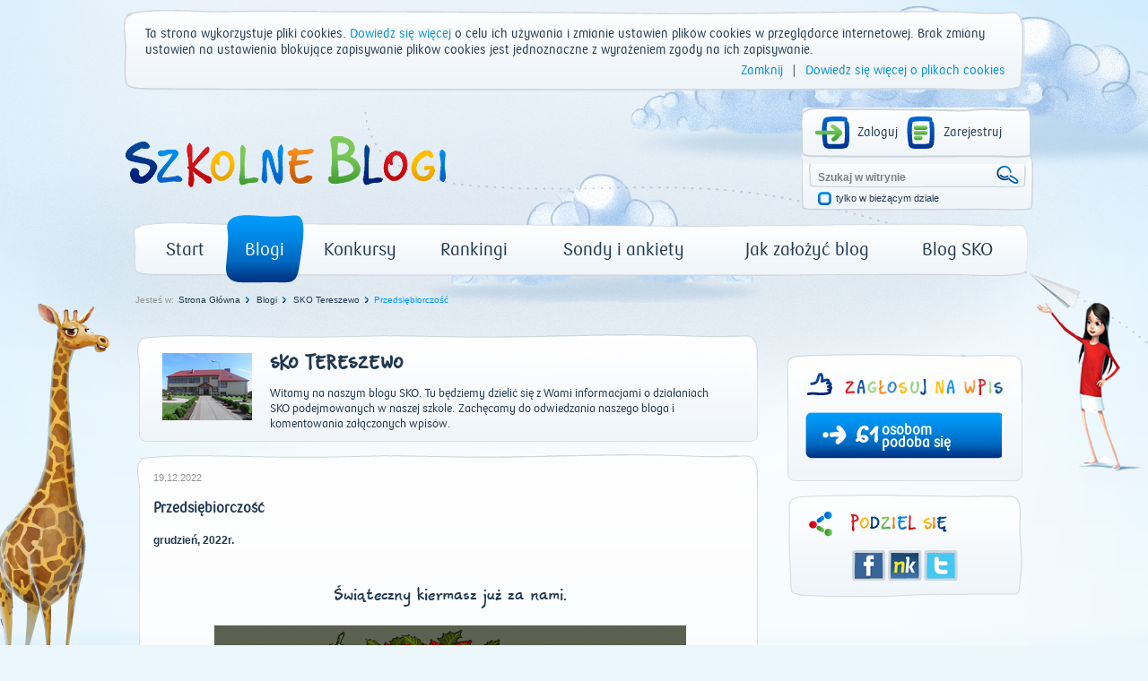

--- FILE ---
content_type: text/html; charset=utf-8
request_url: https://www.szkolneblogi.pl/blogi/szkola-podstawowa-im-kawalerow-orderu-usmiechu-w-tereszewie/przedsiebiorczosc-8/
body_size: 11520
content:
<!doctype html>

<html xmlns="http://www.w3.org/1999/xhtml">
    <head>
        <title>Przedsiębiorczość - Szkolne Blogi</title>

        <meta http-equiv="Content-Type" content="text/html; charset=utf-8"/>
        <meta http-equiv="X-UA-Compatible" content="IE=edge"/>
        <meta name="viewport" content="width=device-width, initial-scale=0.6666, maximum-scale=1.0, minimum-scale=0.6666"/>
        <meta charset="UTF-8"/>

        
        <meta property="og:image" content="www.szkolneblogi.pl/static/media/users/private/sptereszewo/22-23/swkierm.png"/>



        <!--[if IE 7]>
            <link rel="stylesheet" href="/static/css/ie7.css"/>
        <![endif]-->
        <!--[if IE 8]>
            <link rel="stylesheet" href="/static/css/ie8.css"/>
        <![endif]-->

        <link rel="stylesheet" type="text/css" media="all" href="/static/css/style.css"/>
        <link rel="stylesheet" type="text/css" media="all" href="/static/css/public.css"/>
        <link rel="stylesheet" type="text/css" media="all" href="/static/css/mixins.css"/>
        <link rel="stylesheet" type="text/css" media="all" href="/static/css/fonts.css"/>
        <link rel="stylesheet" type="text/css" media="all" href="/static/css/forms.css" />
        <link rel="stylesheet" type="text/css" media="all" href="/static/css/slick.css" />

        <link rel="stylesheet" type="text/css" media="all" href="/static/css/jquery.datetimepicker.css" />
        <link rel="stylesheet" type="text/css" media="all" href="/static/css/theme-elements.css" />
        <link rel="stylesheet" type="text/css" media="all" href="/static/external/select2/select2.css" />
        <link rel="stylesheet" type="text/css" media="all" href="/static/css/themes/redmond/1.11.4/jquery-ui.css" />
        <link rel="stylesheet" type="text/css" media="all" href="/static/css/jquery-ui-customization.css" />


        <link rel="stylesheet" type="text/css" media="all" href="/static/css/themes/redmond/1.11.4/jquery-ui.css"/>
        <link rel="stylesheet" type="text/css" media="all" href="/static/css/jquery-ui-customization.css" />


        <link rel="shortcut icon" type="image/x-icon" href="/static/images/favicon.ico"/>

        
        
    </head>
    <body dir="ltr" class="template-frontpage_view portaltype-skofrontpage site-SKO section-strona-glowna icons-on">

        <div class="body-kids ">
            <div id="container">
                <header>
                    <div id="logo">
                        <a href="/" title="Start"><img src="/static/images/logo.png" alt="Szkolne Blogi"/></a>
                    </div>
                    <div id="box_top_right">
                        
                        <div class="box_login">
                            
                            
                            <a class="icon_login icon_logout"
                               href="/login/?next=/blogi/szkola-podstawowa-im-kawalerow-orderu-usmiechu-w-tereszewie/przedsiebiorczosc-8/">Zaloguj</a>
                            <a class="icon_register" href="/sign-up/">Zarejestruj</a>
                        </div>
                        
                        <div class="box_search">
                            <form name="searchform" action="/@@search" class="niceform" method="GET">
                                <input class="searchField inputLabel" style="color: #808080;"
                                       type="text" name="SearchableText" size="18"
                                       title="Szukaj w witrynie" accesskey="4" id="searchGadget"
                                       value="Szukaj w witrynie"
                                       onfocus="if (this.value == 'Szukaj w witrynie') {this.value = '';}"
                                       onblur="if (this.value == '') {this.value = 'Szukaj w witrynie';}">
                                <input class="icon_search_zoom" type="submit" value=" "/>

                                <div class="checkbox_input">
                                    <input id="searchbox_currentfolder_only"
                                           class="noborder focused"
                                           type="checkbox"
                                           name="path"
                                           value="/SKO"/>
                                </div>
                                <label for="searchbox_currentfolder_only"
                                       class="desc_checkbox">
                                    tylko w bieżącym dziale
                                </label>
                            </form>
                        </div>
                    </div>
                    <div class="clear"></div>
                    <div id="menu-light_blue">
                        <ul id="portal-globalnav">
                            <li id="portaltab-index_html" class="plain">
                                <a href="/" title="strona główna">Start</a>
                            </li>
                            <li id="portaltab-blogi" class="selected">
                                <a href="/blogi/" title="Wszystkie blogi">Blogi</a>
                            </li>
                            <li id="portaltab-konkurs" class="plain">
                                <a href="/konkurs/" title="Aktualny konkurs">Konkursy</a>
                            </li>
                            <li id="portaltab-rankingi" class="plain">
                                <a href="/blogi/rankingi/" title="Najczęściej odwiedzane">Rankingi</a>
                            </li>
                            <li id="portaltab-sondy-i-ankiety" class="plain">
                                <a href="/sondy-i-ankiety/" title="Wszystkie sondy">Sondy i ankiety</a>
                            </li>
                            <li id="portaltab-jak-zalozyc-bloga" class="plain">
                                <a href="/jak-zalozyc-bloga/" title="Poradnik">Jak założyć blog</a>
                            </li>
                            <li id="portaltab-o-sko" class="plain">
                                <a href="/o-sko/" title="Blog Szkolnych Kas Oszczędności">Blog SKO</a>
                            </li>
                        </ul>
                    </div>
                </header>
                
                <div class="clear"></div>

                

    <div id="breadcrumbs">
        <span id="breadcrumbs-you-are-here">Jesteś w:</span>
        
            
                <span><a href="/">Strona Główna</a></span>
            
        
            
                <span><a href="/blogi/">Blogi</a></span>
            
        
            
                <span><a href="/blogi/szkola-podstawowa-im-kawalerow-orderu-usmiechu-w-tereszewie/">SKO Tereszewo</a></span>
            
        
            
                <span id="breadcrumbs-current-light_blue" style="">Przedsiębiorczość</span>
            
        
    </div>



                <div class="middle">
                    

                </div>

                <script src="/static/external/jquery-1.11.3.min.js"></script>

                <script>
                    $.Blogs = {
                        csrfToken: 'rfAl1wRR6kSOghqoBlfXOjAlwcw3NJMi'
                    };
                </script>

                <script src="/static/external/jquery-ui.min.js"></script>
                <script src="/static/external/jquery.datetimepicker.js"></script>
                <script src="/static/external/select2/select2.min.js"></script>
                <script src="/static/external/select2/select2_locale_pl.js"></script>
                <script src="/static/external/jquery-selectbox.js"></script>
                <script src="/static/external/slick.min.js"></script>

                <script src="/static/js/home.js"></script>
                <script src="/static/js/slick.init.js"></script>
                <script src="/static/js/tagging.js"></script>
                <script src="/static/js/cookie-banner.js"></script>
                <script src="/static/js/commentaries.js"></script>
                <script src="/static/js/likes.js"></script>
                <script src="/static/js/equation-captcha.js"></script>
                <script src="/static/js/common.js"></script>
                <script src="/static/js/utils.js"></script>

                <script>
                    $(document).ready(function(){
                        $('input').each(function(){
                            $(this).attr('autocomplete','off');
                        });
                        $(document).mousedown(function(e){
                            $('.selectbox').each(function(){
                                var selectbox = $(this),
                                    selectbox_wrapper = selectbox.data('container');
                                if (selectbox_wrapper && selectbox_wrapper.is(':visible')
                                        && !selectbox_wrapper.is(e.target) && !selectbox.is(e.target)
                                        && selectbox_wrapper.has(e.target).length === 0){
                                    selectbox_wrapper.removeClass('selected');
                                    selectbox_wrapper.hide();
                                }

                            });
                        });
                        $('input[type="submit"]').each(function(){
                            var that = $(this);
                            var form = that.closest('form');
                            form.submit(function(e){
                                that.attr('disabled', 'disabled');
                                setTimeout(function(){that.removeAttr('disabled');},2000);
                            });
                        });
                    });
                </script>

                
<div id="left">
    
    






    <div id="frame_blog">
        <div id="content_blog" class="main_container">
            <div class="head_blog">
                <div class="f-d-b-top"></div>

                
                    
                        <div class="avatar_blog">
                            <a href="/blogi/szkola-podstawowa-im-kawalerow-orderu-usmiechu-w-tereszewie/" class="url">
                                <img src="/static/media/CACHE/images/blogs/blog/szkola-podstawowa-im-kawalerow-orderu-usmiechu-w-tereszewie/szko_a_z/25d9e74da00d5b3e761ee5442556cf66.png" alt="SKO Tereszewo">
                            </a>
                        </div>
                    
                
                <div class="desc_head_blog">
                    
                        <h2 class="sko">
                            <a href="/blogi/szkola-podstawowa-im-kawalerow-orderu-usmiechu-w-tereszewie/" class="url">SKO Tereszewo</a>
                        </h2>
                        <div class="pko"><a href="/blogi/szkola-podstawowa-im-kawalerow-orderu-usmiechu-w-tereszewie/" class="url">Witamy na naszym blogu SKO. Tu będziemy dzielić się z Wami informacjami o działaniach SKO podejmowanych w naszej szkole.
Zachęcamy do odwiedzania naszego bloga i komentowania załączonych wpisów.</a></div>
                    
                </div>
            </div>
            <div class="fluid-desc-blog">
                <div class="f-d-b-top"></div>
                <div class="date_blog">
                    
                        19.12.2022
                    
                </div>
                <h3 class="pko">Przedsiębiorczość</h3><p class="entry-description ">grudzień, 2022r.
                </p>
                <div id="content-core"><p>&nbsp;</p>
<p style="text-align: center;"><span style="font-family: sko_fontregular; font-size: large;">Świąteczny kiermasz już za nami.</span></p>
<p><img style="display: block; margin-left: auto; margin-right: auto;" src="/static/media/users/private/sptereszewo/22-23/swkierm.png" alt="img" /></p>
<p>&nbsp;</p>
<p>&nbsp;</p></div>
                <div class="icons_post">
                    <a href="/blogi/szkola-podstawowa-im-kawalerow-orderu-usmiechu-w-tereszewie/przedsiebiorczosc-8/#comments" class="goto-comments">
                        <span class="comments_number">8</span>
                    </a>
                    <span id="post_o-sko_czym-jest-kod-pin" class="likes_number">61</span>
                </div>
            </div>
        </div>
        
            <div class="clear"></div>
            <div id="add_comment">
    <div class="head_list_posts blue pko">Dodaj Komentarz</div>
    <div class="bg_add_comment with-captcha">
        
        <form class="rowlike enableUnloadProtection  kssattr-formname-skopost_view anonymous" action="#add_comment" method="post" id="form">
            <input type='hidden' name='csrfmiddlewaretoken' value='rfAl1wRR6kSOghqoBlfXOjAlwcw3NJMi' />

            
                <input id="id_parent" name="parent" type="hidden" />
            
                <input id="id_key" maxlength="32" name="key" type="hidden" value="7c9f58199e0a2a88f41869ab990a2126" />
            

            
                

    <div class="field textarea required  " id="">
    
        
            
                <label for="id_content" class="control-label " >
                    
                    <span>Komentarz</span>
                </label>
                
                    <div class="formHelp "></div>
                
            
        

        
            
        

        

            <div class="bg_textarea">
                

                
                    <textarea cols="40" id="id_content" name="content" rows="10">
</textarea><span class="field-suffix"></span>
                    
                
            </div>

        

    
</div>
                

    <div class="field input required  " id="">
    
        
            
                <label for="id_title" class="control-label " >
                    
                    <span>Tytuł</span>
                </label>
                
                    <div class="formHelp "></div>
                
            
        

        
            
        

        

            <div class="bg_input">
                

                
                    <input id="id_title" maxlength="100" name="title" type="text" /><span class="field-suffix"></span>
                    
                
            </div>

        

    
</div>
                
                    

    <div class="field input  " id="">
    
        
            
                <label for="id_name" class="control-label " >
                    
                    <span>Imię</span>
                </label>
                
                    <div class="formHelp "></div>
                
            
        

        
            
        

        

            <div class="bg_input">
                

                
                    <input id="id_name" maxlength="50" name="name" type="text" /><span class="field-suffix"></span>
                    
                
            </div>

        

    
</div>
                
                <div class="bottom-row margin-top-20">
                    
                        <div class="captcha-form">
                            <label>Przeciągnij wynik działania, aby skomentować:</label>

<div class="captcha_image_wrapper">
    <img src="[data-uri]
bWtHt77MDQYzAiXXMUdEdCRjBiZ/7A8dabJhwwA1vkQXX4kmhgAaohGjJSpgohkhGJnDUHmZY2Rg
NhKXiLwMyzon21xH39/uuuuuj38s1xzLuuDaTWP6SS55+n2ee76/59ve07vDEEKQZQr83y7gv0Q2
DBHZMERkwxCRMowBz+/0L8O9tdP1If/gCkvrlsENh8yo9ou1sSNXPtuHAGHzW+bC+EpmEu397c0f
du05vFhROPLttjMPCLqf9WlbTu3q9DHeItpQeTHA+LStfUd3kwTJNlXu3JvJwsQsmC9C6J7D6XGY
aj+vYqttNGo59WyHuO9g9wefVtto9FLb9m6EELBxVmY9/tS1TV+uC0cmIqrpc2XqWCjfey4TT9St
f+dMS7uCVAYAAEryl/QLfRzPUR0OeyMGGFpTvPYnAABKQjGNa5r3s3FG0TfSuzFj35CITPoiQFiU
i6rCE6H8mfqTl4k7Mm58ub252xt16z6pP7Lh+ZPbeguVujtC//WxXx+NTITz3qrZY32i/MlWQTcb
Hu4CmNpjHl9a0zaXBc9Gur7bTzT8NuRzrpTgEm4yMSlNoAQOALBEvez6vs0f1+tzjU5hbDKMs7d+
sLpCf5Xu3ri36aFC0xUAALlUERT6nV7HagAAUxH9M47hvKCrZRoXBhgKxYKaVAX94RtYdbD7fRuO
EbxcqggilMA5nqMQIGypevm159a98jqO4YmZzk3HFwCgtryutWfo0hYlqfSrqDwvJaGYBCRwSkIx
BE5Miscmw6g3bbWZdObLtKHyoqBxPEcJ7QDrXwwAoFUW3RFPEIuzcgQIIyUUk6ogkqDY0eBIGYHh
fFnBg1dlObIwmUMxlGQRY9LRl1MFka4vAIDFbD1gMVsPzDZGIBmGklT5xUEAAHijbp3QXpQjiwAA
MFxUlUvleQT9tueWGQCgOK/EkcpEn2t0fvfMOeP9FDSddHwBALoGzjeEJ0L5cqkiFIuz8rsRV7GH
cetlOfLwVrrpowK5dlQYO+Nfq4A7Op5cgFqmcQFM/WwrDFUXBL3z9lkLAIBYyyTp+HI8R+3vfPeb
OM+RYp3AickyTfnV+lUNh8T6rGEwHKMU2o+UPGbHMZw/1vfV20IBDnd/xembbTsrDFUXxBtRJknH
V0pIY19bTq5wR+4aNfKCMbVM4yIJip2+VwikDAPHcF6rKBwWPufLNOM1yzcf73DYG988/eKPpeqy
G/b+73fgGM6/sP61V9NZ8Gyk66tXGQf1KuPgfZmlugHpGjj/9FhotFSssRwjf+/cGyeqbTSqttGo
7vD6QM/Qpbr5utlaaF9sLi93RoPDy4YDf5avLFrdoyRV/n88wRyZb985hfF/JfsILyIbhoi/ARaS
Rn+TZJpAAAAAAElFTkSuQmCC
" class="captcha-image">
</div>
<div class="captcha-quest">
    <table class="form-fields">
        <tbody>
        <tr>
            <td class="field">
                <div class="widget">
                    <input type="text" value="" size="10" name="answer"
                           id="id_answer" class="textType">
                    <input id="id_key" maxlength="32" name="key" type="hidden" value="7c9f58199e0a2a88f41869ab990a2126" />
                </div>
                <div class="error">
                    
                </div>
            </td>
        </tr>
        </tbody>
    </table>
    <ul id="possible_answers">
        
        <li class="captcha-answer sko">15</li>
        
        <li class="captcha-answer sko">10</li>
        
        <li class="captcha-answer sko">1</li>
        
    </ul>
</div>
                        </div>
                    
                    <div class="btn_submit">
                        <div class="btn_red_left"></div>
                        <div class="btn_red_right"></div>
                        <input class="pko" type="submit" value="SKOMENTUJ">
                    </div>
                    <div class="btn_submit cancel_reply" style="display: none;">
                        <div class="btn_red_left"></div>
                        <div class="btn_red_right"></div>
                        <span class="pko">USUŃ</span>
                    </div>
                </div>
            
        </form>
    </div>
</div>

        
            <div class="clear"></div>
            

    
    <div id="comments">
        <div class="head_list_posts blue pko">Komentarze</div>
        <div class="clear"></div>

        <ul>
            
            
                <li class="comment replyTreeLevel0 state-published">
                    <div class="avatar_comment">
                        <a href="/author/izabela720">
                            <img id="1379179_avatar" src="/static/media/CACHE/images/users/user/izabela720/LOGO/b0b44bf82510f45b205da4eb3cf25a6e.png" alt="izabela720" width="59">
                        </a>
                        <div class="txt_avatar_comment pko wordwrap">
                            izabela720
                        </div>
                        
                            <span class="user-ip">91.225.xxx.xxx</span>
                        
                    </div>
                    <div class="box_bg_comment_blog" id="comment-4702766">
                        <div class="bg_comment_blog">
                            <div class="bg_comment_blog_top"></div>
                            <div class="frame_comment_blog">
                                <a href="#comment-4702766">
                                    <div class="date_comment_blog">
                                        2022-12-22 07:22 | Temat: <strong class="wrap-style">SKO W SP2 W LUBANIU</strong>
                                    </div>
                                </a>
                                
                                
                                <div class="answer answer-light_blue sko" style="display: inline;" data-pk="4702766">ODPOWIEDZ</div>
                                
                                <div class="txt_comment_blog pko">
                                    <p>..._/|_<br />..&gt;,\&quot;&lt;<br />........._/|_<br />........&gt;,\&quot;&lt; . .....¦ Idą Święta!<br />._/|_ ........._/|_<br />.&gt;,\&quot;&lt;........&gt;,\&quot;&lt; ............ Pozdrawiam serdecznie :-)))<br />&quot; . &quot; + . &quot; + .<br />&quot; + . &quot; +&#39; . + . &quot; . +.<br />&quot; .+. +. +. +. +&#39; . + . &quot; + . &quot; + .<br />____________/\<br />_________&lt; ♥♥♥ &gt;<br />__________¯¯\/¯<br />___________X✿X<br />___________X♥X<br />_______O__X(Ѽ)X__O<br />_______█_X*X✿*X_█<br />_______XX♥X(Ѽ)♥XX<br />___O__XX♥X✿X*X♥X*_O<br />___█_XX(Ѽ)X*X♥X✿X_█<br />___X*XX♥XX✿X(Ѽ)X*XXX<br />O__♥XXX✿XX♥XXX✿XXX*XXX_O<br />█_XX(Ѽ)♥X✿X(Ѽ)X♥X✿X*XX_█<br />XX✿XXX*XXXX✿XXX(Ѽ)XX✿XX<br />XX(Ѽ)XX✿X♥X(Ѽ)XXX✿X(Ѽ)XX<br />__________XXXXX<br />__________XXXXX<br />__________XXXXX<br />______XXXXXXXXXXXXX</p>

<p></p>
                                </div>
                            </div>
                        </div>
                    </div>
                </li>
            
            
            
                <li class="comment replyTreeLevel0 state-published">
                    <div class="avatar_comment">
                        <a href="/author/Marta_McGonagall_1411">
                            <img id="1379179_avatar" src="/static/images/avatars/dziewczynka.png" alt="Marta_McGonagall_1411" width="59">
                        </a>
                        <div class="txt_avatar_comment pko wordwrap">
                            Marta_McGonagall_1411
                        </div>
                        
                            <span class="user-ip">31.0.xxx.xxx</span>
                        
                    </div>
                    <div class="box_bg_comment_blog" id="comment-4702711">
                        <div class="bg_comment_blog">
                            <div class="bg_comment_blog_top"></div>
                            <div class="frame_comment_blog">
                                <a href="#comment-4702711">
                                    <div class="date_comment_blog">
                                        2022-12-22 05:26 | Temat: <strong class="wrap-style">. </strong>
                                    </div>
                                </a>
                                
                                
                                <div class="answer answer-light_blue sko" style="display: inline;" data-pk="4702711">ODPOWIEDZ</div>
                                
                                <div class="txt_comment_blog pko">
                                    <p>🎄🎄🎄🎄🎄🎄🎄🎄 🎄🎄🎄<br /> ̴̡ı̴̡̡   ̴̡ı̴̡̡¯“-  __π_ <br />*̡͌l̡* *̡͌l̡*  /_____\     _„„-~„„-“<br />*̡͌l̡* *̡͌l̡* ̡̡[]|̲̲̲͡͡͡▫ ̲͡ ̲̲̲͡͡π̲̲͡͡ ̲̲͡▫̲̲͡͡ ̲|_„~”* *<br />~~--~„„-~~_„„--~~-„“-„*<br />Z wizytą do Was wpadam<br />i pozdrowienia cieplutkie dla blogowych Przyjaciół zostawiam :-)))<br />🎄🎄🎄🎄🎄🎄🎄🎄🎄 🎄🎄🎄<br />Sowia Góra Wojkowice</p>
                                </div>
                            </div>
                        </div>
                    </div>
                </li>
            
            
            
                <li class="comment replyTreeLevel0 state-published">
                    <div class="avatar_comment">
                        <a href="/author/krsoj">
                            <img id="1379179_avatar" src="/static/media/CACHE/images/users/user/krsoj/logo%20sko%20sosw/69c63805af88c479947eabb5dd9d8821.png" alt="krsoj" width="59">
                        </a>
                        <div class="txt_avatar_comment pko wordwrap">
                            krsoj
                        </div>
                        
                            <span class="user-ip">84.17.xxx.xxx</span>
                        
                    </div>
                    <div class="box_bg_comment_blog" id="comment-4702583">
                        <div class="bg_comment_blog">
                            <div class="bg_comment_blog_top"></div>
                            <div class="frame_comment_blog">
                                <a href="#comment-4702583">
                                    <div class="date_comment_blog">
                                        2022-12-21 21:55 | Temat: <strong class="wrap-style">SKO</strong>
                                    </div>
                                </a>
                                
                                
                                <div class="answer answer-light_blue sko" style="display: inline;" data-pk="4702583">ODPOWIEDZ</div>
                                
                                <div class="txt_comment_blog pko">
                                    <p>Pozdrawiamy Was cieplutko i dziękujemy za odwiedziny :) Gratulujemy wyróżnienia i nagrody II stopnia :) </p>
                                </div>
                            </div>
                        </div>
                    </div>
                </li>
            
            
            
                <li class="comment replyTreeLevel0 state-published">
                    <div class="avatar_comment">
                        <a href="/author/SylwkaskoOrzysz">
                            <img id="1379179_avatar" src="/static/media/CACHE/images/users/user/SylwkaskoOrzysz/LOGO%203%20(1)/9af86ea499b52e952b274d07a6324a23.png" alt="SylwkaskoOrzysz" width="59">
                        </a>
                        <div class="txt_avatar_comment pko wordwrap">
                            SylwkaskoOrzysz
                        </div>
                        
                            <span class="user-ip">176.109.xxx.xxx</span>
                        
                    </div>
                    <div class="box_bg_comment_blog" id="comment-4701515">
                        <div class="bg_comment_blog">
                            <div class="bg_comment_blog_top"></div>
                            <div class="frame_comment_blog">
                                <a href="#comment-4701515">
                                    <div class="date_comment_blog">
                                        2022-12-21 06:38 | Temat: <strong class="wrap-style">sko</strong>
                                    </div>
                                </a>
                                
                                
                                <div class="answer answer-light_blue sko" style="display: inline;" data-pk="4701515">ODPOWIEDZ</div>
                                
                                <div class="txt_comment_blog pko">
                                    <p>Miłej środy🦒🦒🦒 Pozdrawiamy.</p>
                                </div>
                            </div>
                        </div>
                    </div>
                </li>
            
            
            
                <li class="comment replyTreeLevel0 state-published">
                    <div class="avatar_comment">
                        <a href="/author/izabela720">
                            <img id="1379179_avatar" src="/static/media/CACHE/images/users/user/izabela720/LOGO/b0b44bf82510f45b205da4eb3cf25a6e.png" alt="izabela720" width="59">
                        </a>
                        <div class="txt_avatar_comment pko wordwrap">
                            izabela720
                        </div>
                        
                            <span class="user-ip">5.173.xxx.xxx</span>
                        
                    </div>
                    <div class="box_bg_comment_blog" id="comment-4701383">
                        <div class="bg_comment_blog">
                            <div class="bg_comment_blog_top"></div>
                            <div class="frame_comment_blog">
                                <a href="#comment-4701383">
                                    <div class="date_comment_blog">
                                        2022-12-20 22:07 | Temat: <strong class="wrap-style">  SKO W SP2 W LUBANIU</strong>
                                    </div>
                                </a>
                                
                                
                                <div class="answer answer-light_blue sko" style="display: inline;" data-pk="4701383">ODPOWIEDZ</div>
                                
                                <div class="txt_comment_blog pko">
                                    <p>🎄🎄🎄🎄🎄🎄🎄🎄🎄 🎄🎄🎄<br /> ̴̡ı̴̡̡   ̴̡ı̴̡̡¯“-  __π_ <br />*̡͌l̡* *̡͌l̡*  /_____\     _„„-~„„-“<br />*̡͌l̡* *̡͌l̡* ̡̡[]|̲̲̲͡͡͡▫ ̲͡ ̲̲̲͡͡π̲̲͡͡ ̲̲͡▫̲̲͡͡ ̲|_„~”* *<br />~~--~„„-~~_„„--~~-„“-„*<br />Dzisiaj z wizytą do Was wpadam<br />i pozdrowienia cieplutkie dla blogowych Przyjaciół zostawiam :-)))<br />🎄🎄🎄🎄🎄🎄🎄🎄🎄 🎄🎄🎄<br /></p>
                                </div>
                            </div>
                        </div>
                    </div>
                </li>
            
            
            
                <li class="comment replyTreeLevel0 state-published">
                    <div class="avatar_comment">
                        <a href="/author/heniawisniewska">
                            <img id="1379179_avatar" src="/static/media/CACHE/images/users/user/heniawisniewska/wisnie-e1344848822758/a8cca81960ccd6ee4c24fb0e65d44a32.png" alt="heniawisniewska" width="59">
                        </a>
                        <div class="txt_avatar_comment pko wordwrap">
                            heniawisniewska
                        </div>
                        
                            <span class="user-ip">5.173.xxx.xxx</span>
                        
                    </div>
                    <div class="box_bg_comment_blog" id="comment-4700407">
                        <div class="bg_comment_blog">
                            <div class="bg_comment_blog_top"></div>
                            <div class="frame_comment_blog">
                                <a href="#comment-4700407">
                                    <div class="date_comment_blog">
                                        2022-12-19 22:53 | Temat: <strong class="wrap-style">SKO</strong>
                                    </div>
                                </a>
                                
                                
                                <div class="answer answer-light_blue sko" style="display: inline;" data-pk="4700407">ODPOWIEDZ</div>
                                
                                <div class="txt_comment_blog pko">
                                    <p>🎅Pozdrawiamy serdecznie🎄</p>
                                </div>
                            </div>
                        </div>
                    </div>
                </li>
            
            
            
                <li class="comment replyTreeLevel0 state-published">
                    <div class="avatar_comment">
                        <a href="/author/krsoj">
                            <img id="1379179_avatar" src="/static/media/CACHE/images/users/user/krsoj/logo%20sko%20sosw/69c63805af88c479947eabb5dd9d8821.png" alt="krsoj" width="59">
                        </a>
                        <div class="txt_avatar_comment pko wordwrap">
                            krsoj
                        </div>
                        
                            <span class="user-ip">84.17.xxx.xxx</span>
                        
                    </div>
                    <div class="box_bg_comment_blog" id="comment-4700264">
                        <div class="bg_comment_blog">
                            <div class="bg_comment_blog_top"></div>
                            <div class="frame_comment_blog">
                                <a href="#comment-4700264">
                                    <div class="date_comment_blog">
                                        2022-12-19 21:43 | Temat: <strong class="wrap-style">SKO</strong>
                                    </div>
                                </a>
                                
                                
                                <div class="answer answer-light_blue sko" style="display: inline;" data-pk="4700264">ODPOWIEDZ</div>
                                
                                <div class="txt_comment_blog pko">
                                    <p>🎅Cieplutko pozdrawiamy z Koła 🎅</p>
                                </div>
                            </div>
                        </div>
                    </div>
                </li>
            
            
            
                <li class="comment replyTreeLevel0 state-published">
                    <div class="avatar_comment">
                        <a href="/author/MariaM">
                            <img id="1379179_avatar" src="/static/images/avatars/dziewczynka.png" alt="MariaM" width="59">
                        </a>
                        <div class="txt_avatar_comment pko wordwrap">
                            MariaM
                        </div>
                        
                            <span class="user-ip">91.150.xxx.xxx</span>
                        
                    </div>
                    <div class="box_bg_comment_blog" id="comment-4700228">
                        <div class="bg_comment_blog">
                            <div class="bg_comment_blog_top"></div>
                            <div class="frame_comment_blog">
                                <a href="#comment-4700228">
                                    <div class="date_comment_blog">
                                        2022-12-19 21:14 | Temat: <strong class="wrap-style">sko</strong>
                                    </div>
                                </a>
                                
                                
                                <div class="answer answer-light_blue sko" style="display: inline;" data-pk="4700228">ODPOWIEDZ</div>
                                
                                <div class="txt_comment_blog pko">
                                    <p>Super:)</p>
                                </div>
                            </div>
                        </div>
                    </div>
                </li>
            
            
        </ul>
    </div>


    </div>

</div>

<div id="right">
    
    

<div id="rate" class="fluid-rate-blog" data-url="/likes/like/2/182891/">
    <div class="f-r-top"></div>
    <img id="rate-like" src="/static/images/icon_likeit2.png" />
    <img src="/static/images/txt-ocen-wpis.png" alt="Oceń" style="width:176px;"/>
    <div id="can-vote">
        
            <div class="sum rate-light_blue">
                
<div class="number sko">
    <a class="like-it" style="cursor:pointer;">
        61
    </a>
</div>

<div class="desc pko">
    <a class="like-it" style="cursor:pointer;">
        osobom
        <br/> podoba się
    </a>
</div>


            </div>
            <div class="likes_captcha">
                <div id="likes_captcha">
                    <div id="likes_captcha_form" class="">
                        <form class="edit-form captcha-form" method="post">
                            <label>Przeciągnij wynik działania, aby ocenić wpis:</label>

<div class="captcha_image_wrapper">
    <img src="[data-uri]
lXZCKUVgbCR7KWmBjqiYogzjGEY0wqyBCI4tJroYzSLRQDLNmHHGqHHdxM6XIXvTOBYDuhc3DMx0
U4ibsLEBa3AMKLSl0JdrOWgf/1i6dF171xKIZuknef643/d5ft8n33vucjkMIQQxwoP/1xv4vxML
iIFYQAzEAmKANqAhyw1l98jF4mi1pSCc37DNuFbbUmos3K9CxU35noOX9jUiQNiiGSOEQo62a61b
C3UqX/mhp29Foy3FCOc3RVoTn/umaFyjU6I3TtZ2vHzk+asanRI1//ll/WJ5hzxBRuug4rPOD/Yh
QFiqKO1GpBoTV8Z6NCbHWHo0a+j8mrv1DVOkVZqdnNP16bP6J74oP6zOEK/qO/LXt3UuyiWMxicc
9wVkcZll9b+8dZLPEUwDAKQlZPRHokXCRx3v67/r1tdHOp/Oj/JSxNmB9koMMJSbmv8rAADBJsjK
3K173HMkv+f2xY2R+iBAmItyCR2z9oRg7Z6AzM4J+Y7WmgsW16SscdMnZQAASYLkW0xapIw7RjNw
jOWNZC6TX9/45cecsw5RXdF7NVW5tY3+uipF3QFw551F1/+V4xV/P3kg1/tUU7676EDe/OaDBTPP
fKWZqjlW3js2czvTP48duOjU9Z+qTfax9Hc37q5ak6S4BADAi+fPMGl0GK2DCqvLLEMAmM/nY1lI
s+xE77EdPuTD1ySu/2OdNNsQah2T303rQDYAgEKq/B3H8Luhi7kSEwYYsntmJHT7Ks4qaTEMd5UK
OAKbkBBZCTZB+sCHE2yCZOGs+ZABlSm26BTJqgvKlLzf/DXKSxFMWjjccyS/9vsXL/uQ7+5JNQx3
lhqGO0vjWPGzOwsbtocLiMlv2m17CAAgUSC95xR75tw8BAjjsAmSbm9aVfVerap6L90cgKCABByh
LXBDAABWlzmZSQvHsjiu88PNn5dMuaeSMsSZfdt/eKmnKm/b7hr1q7sC73oomPyWxXGdAAAk5RIu
J0QWf33Qcl0FAJAqShug698xdKbCMWtP4MXz7Z45N2/SaUq1kGYZN47n2KKs+ngFL3EUICigUJhd
E/KFaH7UDz96OvCapJxCpnAi8RNzJSaAO49aTsqG8/76ucFTWgCAwFowlJci9pxraJ7zUpzAOgtn
zWdKsq6Ura/Y768xBkRSpGAhWihWSlb3+u/MQgj0eyTt8XYcw72He75+xx/GgLk/p+3aiW05KRvO
y5bLb4brE8+K9xzS/rjW7JyUS3grxsVciYnDItyB7x4/tAHhGO5N5CeNRKuFo+mFFjULZ9+3iUgI
9kvgSiaKVm86enagvbKu7fWf08WZV9v7W2txDPe+VrDzTaZ+MqHcKBPKjYzGdF+RHUNnysfto+nR
aksxQvm5KZK36/TbxzU6JdLolKhEXzBtGO4qWUxf7EH4YTY6M7JqZPqfrHXSbIOAI7QtZu8HIqCl
JPa7g4FYQAz8CzJyg40lUpT3AAAAAElFTkSuQmCC
" class="captcha-image">
</div>
<div class="captcha-quest">
    <table class="form-fields">
        <tbody>
        <tr>
            <td class="field">
                <div class="widget">
                    <input type="text" value="" size="10" name="answer"
                           id="id_answer" class="textType">
                    <input id="id_key" maxlength="32" name="key" type="hidden" value="1a4a5250bf9d5eacb7762046fc8b34a8" />
                </div>
                <div class="error">
                    
                </div>
            </td>
        </tr>
        </tbody>
    </table>
    <ul id="possible_answers">
        
        <li class="captcha-answer sko">17</li>
        
        <li class="captcha-answer sko">21</li>
        
        <li class="captcha-answer sko">1</li>
        
    </ul>
</div>
                            <div id="actionsView">
                                <input value="Wyślij" class="actionButtons send-captcha send-rate-light_blue" name="form.actions.submit" id="form.actions.submit"/>
                            </div>
                        </form>
                    </div>
                </div>
            </div>
        
    </div>
</div>
    

<div id="share">
    <div class="icons_share">
        <ul>
            <li><a target="_blank" title="Facebook" class="facebook" href="http://www.facebook.com/share.php?t=Przedsiębiorczość&u=https://www.szkolneblogi.pl/blogi/szkola-podstawowa-im-kawalerow-orderu-usmiechu-w-tereszewie/przedsiebiorczosc-8/">Facebook</a>
</li>
            <li><a target="_blank" title="Śledzik" class="sledzik" href="http://nasza-klasa.pl/sledzik?shout=Przedsiębiorczość%0Ahttps://www.szkolneblogi.pl/blogi/szkola-podstawowa-im-kawalerow-orderu-usmiechu-w-tereszewie/przedsiebiorczosc-8/">Śledzik</a>
 </li>
            <li><a target="_blank" title="Twitter" class="twitter" href="http://twitter.com/home?status=https://www.szkolneblogi.pl/blogi/szkola-podstawowa-im-kawalerow-orderu-usmiechu-w-tereszewie/przedsiebiorczosc-8/">Twitter</a>
 </li>
        </ul>
    </div>
</div>


</div>


                <div class="clear"></div>
                <div class="footer_bg">
                <div class="footer"></div>

                    <div class="footer-left">
                        <p><img src="/static/media/users/private/PancernikHTTPS/logo/131-pko-logo-rgb_sko_thumb.png" alt="img" /></p>

                    </div>

                    <div class="footer-main">
                        
    <a class="pko" href="/regulamin_platformy/" accesskey="0" title="Regulamin korzystania z platformy">Regulamin korzystania z platformy</a>

    <a class="pko" href="/polityka-prywatnosci/" accesskey="1" title="Polityka prywatności">Polityka prywatności</a>

    <a class="pko" href="/sitemap/" accesskey="2" title="Mapa witryny">Mapa witryny</a>

    <a class="pko" href="/contact-info/" accesskey="3" title="Kontakt">Kontakt</a>

                    </div>

                    <div class="copyright pko">
                        © PKO Bank Polski 2026
                    </div>

                    <script type="text/javascript">
                        <!--//--><![CDATA[//><!--
                        var gemius_identifier = new String('zDFFBrhyocYeCSJxy7UCL5RLrtEGlmbN_dJ8qGIVTJD.H7');
                        //--><!]]>
                    </script>
                    <script type="text/javascript" src="/static/js/gemius.js"></script>
                </div>
            </div>
        </div>

        
        <div class=""></div>

        
        
    <script>
        $(document).ready(function() {
            var frames = $('#content-core').find('iframe');
            for (var i = 0; i < frames.length; i++) {
                if (frames[i].attributes['src'].value == '') {
                    $("#content-core").replaceWith(
                        "<h3 style='text-align: center;'>" +
                            "<a onclick='window.location.reload()'>" +
                                "Proszę odświeżyć stronę aby zobaczyć zmienioną zawartość &nbsp; <img src='/static/images/refresh.png' width='20px' height='20px'>" +
                            "</a>" +
                        "</h3>");
                }
                break;
            }
        });


    </script>


    </body>
</html>
